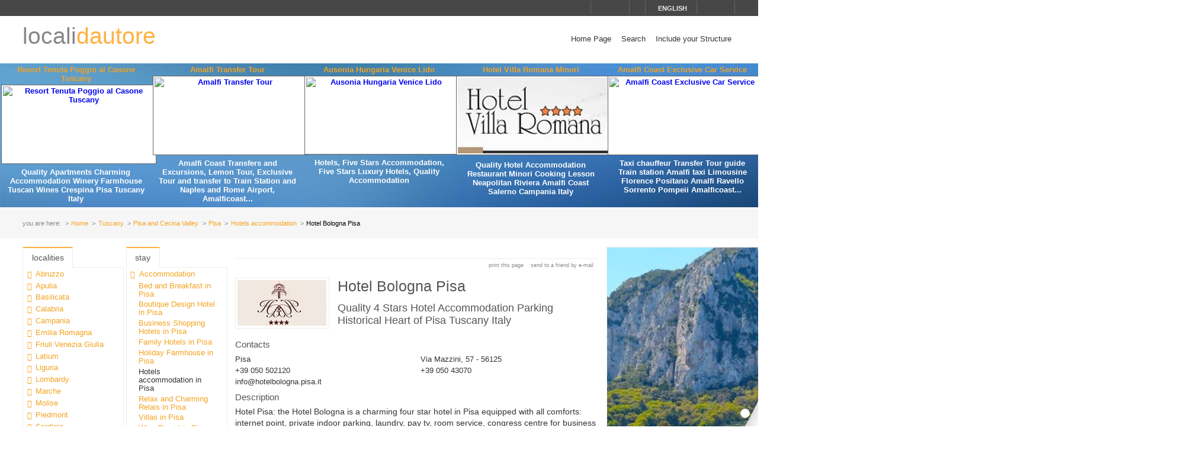

--- FILE ---
content_type: text/html; charset=utf-8
request_url: https://www.localidautore.com/schede/hotel-bologna-pisa-9239
body_size: 13144
content:
<!DOCTYPE html>
<html lang="en">
<head prefix="og: http://ogp.me/ns# fb: http://ogp.me/ns/fb# article: http://ogp.me/ns/article#"><title>
Hotel Bologna Pisa Hotels accommodation in Pisa Pisa and Cecina Valley Tuscany - Locali d&#39;Autore
</title><meta name="description" content="Hotel Bologna Pisa - Hotels accommodation - Pisa - Pisa and Cecina Valley - Tuscany - Hotel Pisa: the Hotel Bologna is a charming four star hotel in Pisa equipped with all comforts: internet point, private indoor parking, laundry, pay tv, room service, congress centre for business meetings." /><meta name="keywords" content="italy travel and leisure, Italy, tourism in Italy, Italian lifestyle, hotels, boutique hotels, accommodations, restaurants, farmhouses, bed and breakfast, historic residences, culture, art, wines, gastronomy, spa, sea, mountain, ski, trekking, crafts, disintermediation., Hotel Bologna Pisa, Hotels accommodation, Pisa, Pisa and Cecina Valley, Tuscany" /><meta name="robots" content="noodp, index, follow" /><meta name="googlebot" content="noodp, index, follow" /><meta name="viewport" content="width=device-width, initial-scale=1.0" /><meta http-equiv="content-type" content="text/html; charset=UTF-8" /><meta property="og:locale" content="en_US" /><meta property="og:type" content="article" /><meta property="og:title" content="Hotel Bologna Pisa" /><meta property="og:url" content="https://www.localidautore.com/schede/hotel-bologna-pisa-9239" /><meta property="og:description" content="Hotel Pisa: the Hotel Bologna is a charming four star hotel in Pisa equipped with all comforts: internet point, private indoor parking, laundry, pay tv, room service, congress centre for business meetings. It is the ideal solution either for a vacation..." /><meta property="og:image" content="https://www.localidautore.com/images/dbpimg/schede/hotel-bologna-pisa-9239.jpg" /><meta property="article:datepublished" content="2010-10-22" /><meta property="article:datemodified" content="2010-10-22" /><meta property="article:author" content="https://www.facebook.com/localidautore" /><meta property="twitter:card" content="summary_large_image" /><meta property="twitter:url" content="https://www.localidautore.com/schede/hotel-bologna-pisa-9239" /><meta property="twitter:title" content="Hotel Bologna Pisa" /><meta property="twitter:description" content="Hotel Pisa: the Hotel Bologna is a charming four star hotel in Pisa equipped with all comforts: internet point, private indoor parking, laundry, pay tv, room service, congress centre for business meetings. It is the ideal solution either for a vacation..." /><meta property="twitter:image" content="https://www.localidautore.com/images/dbpimg/schede/hotel-bologna-pisa-9239.jpg" /><meta property="twitter:author" content="@italialifestyle" />
<link href="https://www.localidautore.com/schede/hotel-bologna-pisa-9239" rel="canonical" />
<link href="//cdn.localidautore.it/fontawesome/5.15.4/css/all.min.css" rel="stylesheet" type="text/css" />
<link href="//cdn.localidautore.it/fonts/Montserrat/300.min.css" rel="stylesheet" type="text/css" />
<link href="//cdn.localidautore.it/fonts/Montserrat/400.min.css" rel="stylesheet" type="text/css" />
<link href="//cdn.localidautore.it/fonts/Montserrat/600.min.css" rel="stylesheet" type="text/css" /><link href="/css/style_OLD-top.bundle.min.css?v=20" rel="stylesheet" type="text/css" />
<link rel="apple-touch-icon" sizes="180x180" href="/favicon/OLD/apple-touch-icon.png" /><link rel="icon" type="image/png" href="/favicon/OLD/favicon-32x32.png" sizes="32x32" /><link rel="icon" type="image/png" href="/favicon/OLD/favicon-16x16.png" sizes="16x16" /><link rel="manifest" href="/favicon/OLD/manifest.json" /><link rel="mask-icon" href="/favicon/OLD/safari-pinned-tab.svg" color="#5bbad5" /><link rel="shortcut icon" href="/favicon/OLD/favicon.ico" /><meta name="msapplication-config" content="/favicon/OLD/browserconfig.xml" /><meta name="theme-color" content="#ffffff" /></head>
<body>
<form method="post" action="/schede/hotel-bologna-pisa-9239" id="form1">
<div class="aspNetHidden">
<input type="hidden" name="__VIEWSTATE" id="__VIEWSTATE" value="" />
</div>
<header>
<div>
<div>
<div>
<p>&nbsp;</p>
<p>
<span id="fontresize">
<a href="javascript:void(0);" onclick="return false;"><i class="fas fa-search-minus"></i></a>
<a href="javascript:void(0);" onclick="return false;"><i class="fas fa-search"></i></a>
<a href="javascript:void(0);" onclick="return false;"><i class="fas fa-search-plus"></i></a>
</span>
<span id="search">
<a href="javascript:void(0);" onclick="return false;"><i class="fas fa-search"></i></a>
</span>
<span id="language">
<a href="javascript:void(0);" onclick="return false;"><i class="fas fa-caret-down"></i><span>english</span></a>
</span>
<span>
<a href="https://www.facebook.com/localidautore" target="_blank"><i class="fas fa-facebook"></i></a>
<a href="#"><i class="fas fa-twitter"></i></a>
<a href="https://plus.google.com/103966657744711068738" target="_blank"><i class="fas fa-google-plus"></i></a>
</span>
</p>
</div>
</div>
<nav>
<h1>
<a href="/">locali<span>dautore</span></a>
</h1>
<div><a href="javascript:void(0);" onclick="return false;"><i class="fas fa-bars"></i></a></div>
<ul>
<li>
<a href="/">Home Page</a>
</li>
<li>
<a href="/ricerca">Search</a>
</li>
<li>
<a href="//www.dautore.it/it/contatti" target="_blank">Include your Structure</a>
</li>
</ul>
</nav>
</div>
<div id="ajax-ph-header">
<ul><li><h3><a href="/schede/resort-tenuta-poggio-al-casone-tuscany-8473?impression=no">Resort Tenuta Poggio al Casone Tuscany</a></h3><div><a href="/schede/resort-tenuta-poggio-al-casone-tuscany-8473?impression=no"><img src="//images02.localidautore.it/dblogo/schede/resort-tenuta-poggio-al-casone-tuscany-8473.jpg"
width="256"
height="128"
title="Resort Tenuta Poggio al Casone Tuscany" alt="Resort Tenuta Poggio al Casone Tuscany" /></a></div><p>Quality Apartments Charming Accommodation Winery Farmhouse Tuscan Wines Crespina Pisa Tuscany Italy</p></li><li><h3><a href="/schede/amalfi-transfer-tour-9363?impression=no">Amalfi Transfer Tour</a></h3><div><a href="/schede/amalfi-transfer-tour-9363?impression=no"><img src="//images04.localidautore.it/dblogo/schede/amalfi-transfer-tour-9363.jpg"
width="256"
height="128"
title="Amalfi Transfer Tour" alt="Amalfi Transfer Tour" /></a></div><p>Amalfi Coast Transfers and Excursions, Lemon Tour, Exclusive Tour and transfer to Train Station and Naples and Rome Airport, Amalficoast...</p></li><li><h3><a href="/schede/ausonia-hungaria-venice-lido-9400?impression=no">Ausonia Hungaria Venice Lido</a></h3><div><a href="/schede/ausonia-hungaria-venice-lido-9400?impression=no"><img src="//images03.localidautore.it/dblogo/schede/ausonia-hungaria-venice-lido-9400.jpg"
width="254"
height="127"
title="Ausonia Hungaria Venice Lido" alt="Ausonia Hungaria Venice Lido" /></a></div><p>Hotels, Five Stars Accommodation, Five Stars Luxury Hotels, Quality Accommodation</p></li><li><h3><a href="/schede/hotel-villa-romana-minori-66?impression=no">Hotel Villa Romana Minori</a></h3><div><a href="/schede/hotel-villa-romana-minori-66?impression=no"><img src="//images01.localidautore.it/dblogo/schede/hotel-villa-romana-minori-66.jpg"
width="256"
height="128"
title="Hotel Villa Romana Minori" alt="Hotel Villa Romana Minori" /></a></div><p>Quality Hotel Accommodation Restaurant Minori Cooking Lesson Neapolitan Riviera Amalfi Coast Salerno Campania Italy</p></li><li><h3><a href="/schede/amalfi-coast-exclusive-car-service-9334?impression=no">Amalfi Coast Exclusive Car Service</a></h3><div><a href="/schede/amalfi-coast-exclusive-car-service-9334?impression=no"><img src="//images04.localidautore.it/dblogo/schede/amalfi-coast-exclusive-car-service-9334.jpg"
width="256"
height="128"
title="Amalfi Coast Exclusive Car Service" alt="Amalfi Coast Exclusive Car Service" /></a></div><p>Taxi chauffeur Transfer Tour guide Train station Amalfi taxi Limousine Florence Positano Amalfi Ravello Sorrento Pompeii Amalficoast...</p></li></ul>
</div>
</header>
<div id="breadcrump">
<p>
<span>you are here:</span>
<a href="/">Home</a>
<a href="/regioni/tuscany-16">Tuscany</a>
<a href="/resort/pisa-and-cecina-valley-66">Pisa and Cecina Valley</a>
<a href="/paesi/pisa-82">Pisa</a>
<a href="/strutture/town/pisa-82/hotels-accommodation-2">Hotels accommodation</a>
<span>Hotel Bologna Pisa</span>
</p>
</div>
<div id="body">
<div>
<div>
<div class="ctrlBox ctrlBoxTree ctrl_OLD_NavLocality">
<h3>
<i class="fas fa-angle-right"></i>
Localities
</h3>
<ul><li data-key="l1n1" class="collapsed"><a href="javascript:void(0);" onclick="return false;"><i></i></a><a href="/regioni/abruzzo-1">Abruzzo</a></li><li data-key="l1n13" class="collapsed"><a href="javascript:void(0);" onclick="return false;"><i></i></a><a href="/regioni/apulia-13">Apulia</a></li><li data-key="l1n2" class="collapsed"><a href="javascript:void(0);" onclick="return false;"><i></i></a><a href="/regioni/basilicata-2">Basilicata</a></li><li data-key="l1n3" class="collapsed"><a href="javascript:void(0);" onclick="return false;"><i></i></a><a href="/regioni/calabria-3">Calabria</a></li><li data-key="l1n4" class="collapsed"><a href="javascript:void(0);" onclick="return false;"><i></i></a><a href="/regioni/campania-4">Campania</a></li><li data-key="l1n5" class="collapsed"><a href="javascript:void(0);" onclick="return false;"><i></i></a><a href="/regioni/emilia-romagna-5">Emilia Romagna</a></li><li data-key="l1n6" class="collapsed"><a href="javascript:void(0);" onclick="return false;"><i></i></a><a href="/regioni/friuli-venezia-giulia-6">Friuli Venezia Giulia</a></li><li data-key="l1n7" class="collapsed"><a href="javascript:void(0);" onclick="return false;"><i></i></a><a href="/regioni/latium-7">Latium</a></li><li data-key="l1n8" class="collapsed"><a href="javascript:void(0);" onclick="return false;"><i></i></a><a href="/regioni/liguria-8">Liguria</a></li><li data-key="l1n9" class="collapsed"><a href="javascript:void(0);" onclick="return false;"><i></i></a><a href="/regioni/lombardy-9">Lombardy</a></li><li data-key="l1n10" class="collapsed"><a href="javascript:void(0);" onclick="return false;"><i></i></a><a href="/regioni/marche-10">Marche</a></li><li data-key="l1n11" class="collapsed"><a href="javascript:void(0);" onclick="return false;"><i></i></a><a href="/regioni/molise-11">Molise</a></li><li data-key="l1n12" class="collapsed"><a href="javascript:void(0);" onclick="return false;"><i></i></a><a href="/regioni/piedmont-12">Piedmont</a></li><li data-key="l1n14" class="collapsed"><a href="javascript:void(0);" onclick="return false;"><i></i></a><a href="/regioni/sardinia-14">Sardinia</a></li><li data-key="l1n15" class="collapsed"><a href="javascript:void(0);" onclick="return false;"><i></i></a><a href="/regioni/sicily-15">Sicily</a></li><li data-key="l1n17" class="collapsed"><a href="javascript:void(0);" onclick="return false;"><i></i></a><a href="/regioni/trentino-alto-adige-17">Trentino Alto Adige</a></li><li data-key="l1n16" class="selected expanded"><a href="javascript:void(0);" onclick="return false;"><i></i></a><a href="/regioni/tuscany-16">Tuscany</a><ul><li data-key="l2n69" class="collapsed"><a href="javascript:void(0);" onclick="return false;"><i></i></a><a href="/resort/arezzo-and-val-di-chiana-69">Arezzo and Val di Chiana</a></li><li data-key="l2n76" class="collapsed"><a href="javascript:void(0);" onclick="return false;"><i></i></a><a href="/resort/chianti-76">Chianti</a></li><li data-key="l2n23" class="collapsed"><a href="javascript:void(0);" onclick="return false;"><i></i></a><a href="/resort/florence-and-surroundings-23">Florence and Surroundings</a></li><li data-key="l2n60" class="collapsed"><a href="javascript:void(0);" onclick="return false;"><i></i></a><a href="/resort/grosseto-maremma-argentario-60">Grosseto - Maremma - Argentario</a></li><li data-key="l2n75" class="collapsed"><a href="javascript:void(0);" onclick="return false;"><i></i></a><a href="/resort/livorno-etruscan-coast-75">Livorno - Etruscan Coast</a></li><li data-key="l2n49" class="collapsed"><a href="javascript:void(0);" onclick="return false;"><i></i></a><a href="/resort/lucca-and-versilia-49">Lucca and Versilia</a></li><li data-key="l2n6" class="collapsed"><a href="javascript:void(0);" onclick="return false;"><i></i></a><a href="/resort/massa-carrara-and-lunigiana-6">Massa Carrara and Lunigiana</a></li><li data-key="l2n155" class="collapsed"><a href="javascript:void(0);" onclick="return false;"><i></i></a><a href="/resort/mugello-155">Mugello</a></li><li data-key="l2n66" class="selected expanded"><a href="javascript:void(0);" onclick="return false;"><i></i></a><a href="/resort/pisa-and-cecina-valley-66">Pisa and Cecina Valley</a><ul><li data-key="l3n152"><a href="javascript:void(0);" onclick="return false;"><i></i></a><a href="/paesi/calci-152">Calci</a></li><li data-key="l3n739"><a href="javascript:void(0);" onclick="return false;"><i></i></a><a href="/paesi/calcinaia-739">Calcinaia</a></li><li data-key="l3n175"><a href="javascript:void(0);" onclick="return false;"><i></i></a><a href="/paesi/casciana-terme-175">Casciana Terme</a></li><li data-key="l3n2210"><a href="javascript:void(0);" onclick="return false;"><i></i></a><a href="/paesi/castellina-marittima-2210">Castellina Marittima</a></li><li data-key="l3n2411"><a href="javascript:void(0);" onclick="return false;"><i></i></a><a href="/paesi/castelnuovo-di-val-di-cecina-2411">Castelnuovo di Val di Cecina</a></li><li data-key="l3n428"><a href="javascript:void(0);" onclick="return false;"><i></i></a><a href="/paesi/montecatini-val-di-cecina-428">Montecatini Val di Cecina</a></li><li data-key="l3n1853"><a href="javascript:void(0);" onclick="return false;"><i></i></a><a href="/paesi/montescudaio-1853">Montescudaio</a></li><li data-key="l3n2043"><a href="javascript:void(0);" onclick="return false;"><i></i></a><a href="/paesi/montopoli-in-val-d-arno-2043">Montopoli in Val d&#39;Arno</a></li><li data-key="l3n127"><a href="javascript:void(0);" onclick="return false;"><i></i></a><a href="/paesi/palaia-127">Palaia</a></li><li data-key="l3n2349"><a href="javascript:void(0);" onclick="return false;"><i></i></a><a href="/paesi/peccioli-2349">Peccioli</a></li><li data-key="l3n82" class="selected active"><a href="javascript:void(0);" onclick="return false;"><i></i></a><a href="/paesi/pisa-82">Pisa</a></li><li data-key="l3n545"><a href="javascript:void(0);" onclick="return false;"><i></i></a><a href="/paesi/pontedera-545">Pontedera</a></li><li data-key="l3n1916"><a href="javascript:void(0);" onclick="return false;"><i></i></a><a href="/paesi/riparbella-1916">Riparbella</a></li><li data-key="l3n101"><a href="javascript:void(0);" onclick="return false;"><i></i></a><a href="/paesi/san-giuliano-terme-101">San Giuliano Terme</a></li><li data-key="l3n2389"><a href="javascript:void(0);" onclick="return false;"><i></i></a><a href="/paesi/san-miniato-2389">San Miniato</a></li><li data-key="l3n139"><a href="javascript:void(0);" onclick="return false;"><i></i></a><a href="/paesi/santa-luce-139">Santa Luce</a></li><li data-key="l3n581"><a href="javascript:void(0);" onclick="return false;"><i></i></a><a href="/paesi/vecchiano-581">Vecchiano</a></li><li data-key="l3n102"><a href="javascript:void(0);" onclick="return false;"><i></i></a><a href="/paesi/volterra-102">Volterra</a></li></ul></li><li data-key="l2n181" class="collapsed"><a href="javascript:void(0);" onclick="return false;"><i></i></a><a href="/resort/prato-and-pistoia-181">Prato and Pistoia</a></li><li data-key="l2n37" class="collapsed"><a href="javascript:void(0);" onclick="return false;"><i></i></a><a href="/resort/siena-val-d-orcia-and-val-di-chiana-37">Siena, Val d&#39;Orcia and Val di Chiana</a></li><li data-key="l2n11" class="collapsed"><a href="javascript:void(0);" onclick="return false;"><i></i></a><a href="/resort/tuscan-archipelago-11">Tuscan Archipelago</a></li><li data-key="l2n62"><a href="javascript:void(0);" onclick="return false;"><i></i></a><a href="/resort/tuscany-spa-and-health-resorts-62">Tuscany Spa and Health Resorts</a></li></ul></li><li data-key="l1n18" class="collapsed"><a href="javascript:void(0);" onclick="return false;"><i></i></a><a href="/regioni/umbria-18">Umbria</a></li><li data-key="l1n19" class="collapsed"><a href="javascript:void(0);" onclick="return false;"><i></i></a><a href="/regioni/valle-d-aosta-19">Valle d&#39;Aosta</a></li><li data-key="l1n20" class="collapsed"><a href="javascript:void(0);" onclick="return false;"><i></i></a><a href="/regioni/veneto-20">Veneto</a></li></ul>
</div>
</div>
<div>
<div class="ctrlBox ctrlBoxTree ctrl_OLD_NavStructures">
<h3>
<i class="fas fa-angle-right"></i>
Stay
</h3>
<ul>
<li data-key="m1" class="expanded">
<a href="javascript:void(0);" onclick="return false;"><i></i></a><a href="javascript:void(0);" onclick="return false;">Accommodation</a>
<ul>
<li data-key="c3">
<a href="/strutture/town/pisa-82/bed-and-breakfast-3">Bed and Breakfast in Pisa</a>
</li>
<li data-key="c35">
<a href="/strutture/town/pisa-82/boutique-design-hotel-35">Boutique Design Hotel in Pisa</a>
</li>
<li data-key="c5">
<a href="/strutture/town/pisa-82/business-shopping-hotels-5">Business Shopping Hotels in Pisa</a>
</li>
<li data-key="c41">
<a href="/strutture/town/pisa-82/family-hotels-41">Family Hotels in Pisa</a>
</li>
<li data-key="c9">
<a href="/strutture/town/pisa-82/holiday-farmhouse-9">Holiday Farmhouse in Pisa</a>
</li>
<li data-key="c2">
<span>Hotels accommodation in Pisa</span>
</li>
<li data-key="c31">
<a href="/strutture/town/pisa-82/relax-and-charming-relais-31">Relax and Charming Relais in Pisa</a>
</li>
<li data-key="c13">
<a href="/strutture/town/pisa-82/villas-13">Villas in Pisa</a>
</li>
<li data-key="c45">
<a href="/strutture/town/pisa-82/wine-resort-45">Wine Resort in Pisa</a>
</li>
</ul>
</li>
<li data-key="m13" class="collapsed">
<a href="javascript:void(0);" onclick="return false;"><i></i></a><a href="javascript:void(0);" onclick="return false;">Activities and sight</a>
</li>
<li data-key="m6" class="collapsed">
<a href="javascript:void(0);" onclick="return false;"><i></i></a><a href="javascript:void(0);" onclick="return false;">Eating tips</a>
</li>
<li data-key="m7" class="collapsed">
<a href="javascript:void(0);" onclick="return false;"><i></i></a><a href="javascript:void(0);" onclick="return false;">Wines</a>
</li>
</ul>
</div>
<div class="ctrlBox ctrl_OLD_NavMoreAbout">
<h3>
<i class="fas fa-angle-right"></i>
More About
</h3>
<ul>
<li>
<p>
<a href="/primopiano/paese/pisa-82/pisan-june-2090">Pisan June</a>
</p>
</li>
<li>
<p>
<a href="/primopiano/paese/pisa-82/useful-phone-numbers-127">Useful phone numbers</a>
</p>
</li>
<li>
<p>
<i class="fas fa-caret-right"></i>
<a href="/primopianoarchive">more about archive</a>
</p>
</li>
</ul>
</div>
</div>
<div class="ctrlBox ctrl_OLD_NavStructuresRanking">
<h3>
<i class="fas fa-sort-amount-desc"></i>
Most viewed in
Pisa
</h3>
<ul>
<li>
<h4>
<a href="/schede/hotel-royal-victoria-pisa-9242?impression=no">Hotel Royal Victoria Pisa</a>
</h4>
<div>
<a href="/schede/hotel-royal-victoria-pisa-9242?impression=no">
<img src="//images01.localidautore.it/dblogo/schede/hotel-royal-victoria-pisa-9242.jpg"
width="150"
height="77"
title="Hotel Royal Victoria Pisa" alt="Hotel Royal Victoria Pisa" />
</a>
</div>
<p>
A stay in this Hotel will be different from a stay in any other. Its calm and quiet character tells us of a thousand years of the City and of the Hotel. The Royal Victoria Hotel has always been the first choice of those who are sensitive to culture and...
</p>
</li>
<li>
<h4>
<span>Hotel Bologna Pisa</span>
</h4>
<div>
<a href="/schede/hotel-bologna-pisa-9239?impression=no">
<img src="//images04.localidautore.it/dblogo/schede/hotel-bologna-pisa-9239.jpg"
width="150"
height="77"
title="Hotel Bologna Pisa" alt="Hotel Bologna Pisa" />
</a>
</div>
<p>
Hotel Pisa: the Hotel Bologna is a charming four star hotel in Pisa equipped with all comforts: internet point, private indoor parking, laundry, pay tv, room service, congress centre for business meetings. It is the ideal solution either for a vacation...
</p>
</li>
</ul>
</div>
</div>
<div>
<div>
<img alt="" />
</div>
<p class="opbuttons-functions">
<span>
Print this page
<a href="javascript:window.print();"><i class="fas fa-print"></i></a>
</span>
<span>
Send to a friend by e-mail
<a href="mailto:?subject=Hotel+Bologna+Pisa+Hotels+accommodation+in+Pisa+Pisa+and+Cecina+Valley+Tuscany+-+Locali+d%26%2339%3bAutore&amp;body=https%3a%2f%2fwww.localidautore.com%2fschede%2fhotel-bologna-pisa-9239"><i class="fas fa-envelope"></i></a>
</span>
</p>
<article>
<p class="logo">
<a href="" target="_blank">
<img src="//images04.localidautore.it/dblogo/schede/hotel-bologna-pisa-9239.jpg"
width="150"
height="77"
title="otel Bologna Pisa Hotels accommodation in Pisa Pisa and Cecina Valley Tuscany - Locali d&amp;#39;Autore" alt="otel Bologna Pisa Hotels accommodation in Pisa Pisa and Cecina Valley Tuscany - Locali d&amp;#39;Autore" />
</a>
</p>
<h2>
Hotel Bologna Pisa
<span class="stars">
<i class="fa fa-star"></i><i class="fa fa-star"></i><i class="fa fa-star"></i><i class="fa fa-star"></i>
</span>
</h2>
<h3>
Quality 4 Stars Hotel Accommodation Parking Historical Heart of Pisa Tuscany Italy
</h3>
<div class="slideshow">
<div class="nivo-preloader"><span></span></div>
<div class="nivoslider">
<img src="//images03.localidautore.it/dbcrp/800/600/schede/hotel-bologna-pisa-36993.jpg" data-thumb="//images04.localidautore.it/dbcrp/50/50/schede/hotel-bologna-pisa-36993.jpg" title="" alt="" />
<img src="//images02.localidautore.it/dbcrp/800/600/schede/hotel-bologna-pisa-36994.jpg" data-thumb="//images03.localidautore.it/dbcrp/50/50/schede/hotel-bologna-pisa-36994.jpg" title="" alt="" />
<img src="//images01.localidautore.it/dbcrp/800/600/schede/hotel-bologna-pisa-36995.jpg" data-thumb="//images04.localidautore.it/dbcrp/50/50/schede/hotel-bologna-pisa-36995.jpg" title="" alt="" />
<img src="//images02.localidautore.it/dbcrp/800/600/schede/hotel-bologna-pisa-36996.jpg" data-thumb="//images02.localidautore.it/dbcrp/50/50/schede/hotel-bologna-pisa-36996.jpg" title="" alt="" />
<img src="//images02.localidautore.it/dbcrp/800/600/schede/hotel-bologna-pisa-36997.jpg" data-thumb="//images02.localidautore.it/dbcrp/50/50/schede/hotel-bologna-pisa-36997.jpg" title="" alt="" />
</div>
</div>
<h4>
Contacts
</h4>
<p class="contacts">
<span class="town">
<i class="fas fa-fw fa-map-marker"></i>
Pisa
</span>
<span class="address">
<i class="fas fa-fw fa-home"></i>
Via Mazzini, 57 - 56125
</span>
<span class="phone">
<i class="fas fa-fw fa-phone"></i>
+39 050 502120
</span>
<span class="fax">
<i class="fas fa-fw fa-print"></i>
+39 050 43070
</span>
<span class="email">
<i class="fas fa-fw fa-envelope"></i>
info@hotelbologna.pisa.it
</span>
</p>
<h4>
Description
</h4>
<div>
<p>Hotel Pisa: the Hotel Bologna is a charming four star hotel in Pisa equipped with all comforts: internet point, private indoor parking, laundry, pay tv, room service, congress centre for business meetings. It is the ideal solution either for a vacation in Pisa and a business travel.</p><p>The hotel is right in the historical centre of Pisa, it is located near the railway station and the airport. The Hotel Bologna has many good offers for you. You can check them in the site and make your online reservation!</p><p>Hotel Bologna - surely one of the most prestigious in Pisa - occupies a stylish, typically Tuscan palazzo in the historical centre of the city.</p><p>The central but sheltered street on which the Hotel is located is just 500 meters from the train station. The Cathedral (Duomo), the main thoroughfare (Corso) and all of the principal tourist sights can be easily reached on foot. The nearest motorway exit is the A12 PISA CENTRO, while the exit from the regional highway that links Florence, Pisa and Livorno is just 3km away.</p><p>Guests with cars can take advantage of the Hotel's inner courtyard to park their vehicles securely. Throughout your trip, you will be given a special permit that allows you to access streets where traffic limitations are in force.</p><p>At Hotel Bologna, a warm welcome is exuded at all times of the year by the fresh ochre, peach and green tones of the decor.</p><p>With a range of exclusive solutions and an impeccable level of service, staying at Hotel Bologna puts you right in the heart of a city that combines the natural beauty of its setting with an atmosphere that remains highly evocative of its medieval heritage. You will be stunned by the architectural marvels you can glimpse from the windows of your room.</p><p>In every room: sat-tv in 4 languages, wi-fi connection, safety deposit box, mini-bar, fon, adjustable heating, 24/7 room service.</p><p>The Hotel boasts an elegant meeting room that is fully equipped for conferences, training courses and business meetings.</p><p>Featuring similar decor to the rest of the building, the meeting room offers seating for up to 36, video projector, net connectivity, microphones, an excellent PA system and several flip charts.</p><p>Suitably attired, multi-lingual support personnel will be on hand to make sure your meeting goes smoothly from start to finish.</p><p>The bar is always available for delegates to take a coffee break without leaving the confines of the Hotel.</p>
</div>
<h4>
Map
</h4>
<div id="mapbody">
</div>
<p class="counter">
This structure web page has been visited <span>16,601</span> times.
</p>
</article>
<script type="application/ld+json">
{
"@context": "http://schema.org",
"@type": "Article",
"mainEntityOfPage": {
"@type": "WebPage",
"@id": "https://www.localidautore.com/schede/hotel-bologna-pisa-9239"
},
"url": "https://www.localidautore.com/schede/hotel-bologna-pisa-9239",
"datePublished": "2010-10-22",
"dateCreated": "2010-10-22",
"dateModified": "2010-10-22",
"image": {
"@type": "ImageObject",
"url": "https://www.localidautore.com/images/dbimg/schede/hotel-bologna-pisa-36993.jpg",
"width": "600",
"height": "248"
},
"headline": "Hotel Bologna Pisa",
"articleBody": "Hotel Pisa: the Hotel Bologna is a charming four star hotel in Pisa equipped with all comforts: internet point, private indoor parking, laundry, pay tv, room service, congress centre for business meetings. It is the ideal solution either for a vacation in Pisa and a business travel. The hotel is right in the historical centre of Pisa, it is located near the railway station and the airport. The Hotel Bologna has many good offers for you. You can check them in the site and make your online reservation!...",
"author": "admin",
"publisher": {
"@type": "Organization",
"name": "Locali d'Autore",
"logo": {
"@type": "ImageObject",
"url": "https://www.localidautore.com/images/AC/logo-microdata.jpg",
"width": "200",
"height": "200"
}
}
}
</script>
</div>
<div>
<div>
<a href="/click2.axd?id=448&amp;amp;show=https%3a%2f%2fwww.maisoncapri.com%2f" target="_blank"><img title="Il Fortino Capri, Ospitalità nell&#39;Isola Azzurra, Capri Accommodation, Bed and Breakfast" src="//images01.localidautore.it/banner2/il-fortino-capri-ospitalita-nell-isola-azzurra-c-132.jpg" alt="" style="height:1000px;width:1000px;" /></a>
</div>
<div>
<img alt="" />
</div>
<div>
<img alt="" />
</div>
</div>
</div>
<footer>
<div>
<p>
Web Engine v4.0b1 - Copyright &#169; 2008-2024 Locali d&#39;autore S.r.l. - C.so Reginna 108 - 84010 Maiori (SA) - REA 379240 - VAT ID IT04599690650 - Capitale Sociale Euro 100.000 i.v.<br />
Every reproduction of texts, images or anything else here published is forbidden.<br />
Every unauthorized reproduction does not follow italian law # 633/41.
</p>
<p>
e-mail: <a class="email-replace" href="//www.dautore.it/it/contatti" data-href="ti/erotuadilacol//ofni">Contact Us</a>
</p>
</div>
<div>
<p>
<a href="//www.amalficoast.com/" target="_blank"><img src="//www.localidautore.it/images/links/logo-amalficoast-com-full.png" width="148" height="72" alt="Amalfi Coast Travel &amp; Leisure" /></a>
<a href="//www.localidautore.com/" target="_blank"><img src="//www.localidautore.it/images/links/logo-localidautore-com-full.png" width="148" height="72" alt="Italia Lifestyle" /></a>
<a href="//www.dautore.it/" target="_blank"><img src="//www.localidautore.it/images/links/logo-dautore-it-full.png" width="148" height="72" alt="Mission Portal" /></a>
</p>
<p>
<img src="/images/OLD/html5-badge-h-css3-semantics-32px.png" width="73" height="32" alt="HTML5 Powered with CSS3 / Styling, and Semantics" title="HTML5 Powered with CSS3 / Styling, and Semantics" />
</p>
<p><a href="/privacy">Privacy Policy</a> <a href="/cookie">Cookie Policy</a></p>
</div>
</footer>
</form>
<div id="glatPopupSearch" class="glatPopup closed">
<p><a href="javascript:void(0);" onclick="return false;" class="close"><i class="fas fa-times"></i></a></p>
<p><input id="txtSearch" type="text" /></p>
</div>
<div id="glatPopupLanguage" class="glatPopup closed">
<p><a href="javascript:void(0);" onclick="return false;" class="close"><i class="fas fa-times"></i></a></p>
<p>Choose language</p>
<p>
<a href="//www.localidautore.it/schede/hotel-bologna-pisa-9239">italiano</a>
</p>
<p>
<span>english</span>
</p>
</div>
<p class="glatCookieButton"><a href="javascript:CookieConsent.showPreferences();" title="Cookie" alt="Cookie"><i class="fas fa-cookie-bite"></i></a></p>
<script>
var cLanguage = 'ENG',
cRegionID = '16', cResortID = '66', cTownID = '82', cStructureID = '9239', cCategoryID = '2',
cFixRegion = 'false', cFixResort = 'false', cFixTown = 'false', cFixCategory = 'false',
cFixedRegionID = '0', cFixedResortID = '0', cFixedTownID = '0', cFixedCategoryID = '0',
cPageLevel = 'town', cPageName = 'Pisa', cPageID = '82';
</script>
<script type="application/ld+json">
{"@context":"http://schema.org","@type":"WebPage","url":"https://www.localidautore.com/schede/petrussa-friulan-wines-8775?p2=24","image":{"@type":"ImageObject","url":"https://www.localidautore.com/images/dbpimg/schede/petrussa-friulan-wines-8775.jpg","width":"200","height":"200"},"publisher":{"@type":"Organization","name":"Locali d&#39;Autore","logo":{"@type":"ImageObject","url":"https://www.localidautore.com/images/AC/logo-microdata.jpg","width":"200","height":"200"}}}
</script>
<script>
var townName = "Pisa, Italy";
var markersArray=[{address:"Via Mazzini 57 - 56125, Pisa, Italy",data:{name:"Hotel Bologna Pisa",stars:4,address:"Via Mazzini 57 - 56125",town:"Pisa",url:"/schede/hotel-bologna-pisa-9239",logo:"//images04.localidautore.it/dblogo/schede/hotel-bologna-pisa-9239.jpg",}},];
</script>
<script>
var townName = "Pisa, Italy";
var markersArray=[{address:"12 lungarno Pacinotti, Pisa, Italy",data:{name:"Hotel Royal Victoria Pisa",stars:3,address:"12 lungarno Pacinotti",town:"Pisa",url:"/schede/hotel-royal-victoria-pisa-9242",logo:"//images01.localidautore.it/dblogo/schede/hotel-royal-victoria-pisa-9242.jpg",}},
{address:"Via Mazzini 57 - 56125, Pisa, Italy",data:{name:"Hotel Bologna Pisa",stars:4,address:"Via Mazzini 57 - 56125",town:"Pisa",url:"/schede/hotel-bologna-pisa-9239",logo:"//images04.localidautore.it/dblogo/schede/hotel-bologna-pisa-9239.jpg",}},];
</script>
<link href="//cdn.localidautore.it/jquery-ui/1.11.4/themes/ui-lightness/jquery-ui.min.css" rel="stylesheet" type="text/css" />
<link href="//cdn.localidautore.it/jquery.fancybox2-current/jquery.fancybox.min.css" rel="stylesheet" type="text/css" />
<link href="//cdn.localidautore.it/jquery.fancybox2-current/helpers/jquery.fancybox-thumbs.min.css" rel="stylesheet" type="text/css" />
<link href="//cdn.localidautore.it/jquery.nivoslider-current/jquery.nivoslider.min.css" rel="stylesheet" type="text/css" />
<link href="//cdn.localidautore.it/jquery.ui.totop-current/jquery.ui.totop.min.css" rel="stylesheet" type="text/css" />
<link href="//cdn.localidautore.it/cookieconsent/3.0.1/cookieconsent.css" rel="stylesheet" type="text/css" />
<script src="//cdn.localidautore.it/cookieconsent/3.0.1/cookieconsent.umd.js"></script>
<script src="//cdn.localidautore.it/jquery/3.7.1/jquery.min.js"></script>
<script src="//cdn.localidautore.it/jquery-ui/1.14.0/jquery-ui.min.js"></script>
<script src="//cdn.localidautore.it/jquery-ui-i18n/1.11.4/jquery-ui-i18n.min.js"></script>
<script src="//cdn.localidautore.it/jquery.validate-current/jquery.validate.min.js"></script>
<script src="//cdn.localidautore.it/jquery.watermark-current/jquery.watermark.min.js"></script>
<script src="//cdn.localidautore.it/forms-1.0/forms.min.js"></script>
<script src="//cdn.localidautore.it/jquery.fancybox2-current/jquery.fancybox.min.js"></script>
<script src="//cdn.localidautore.it/jquery.fancybox2-current/helpers/jquery.fancybox-thumbs.min.js"></script>
<script src="//cdn.localidautore.it/jquery.nivoslider-current/jquery.nivoslider.min.js"></script>
<script src="//cdn.localidautore.it/jquery.gmap3-5.1.1/jquery.gmap3.min.js"></script>
<script src="//cdn.localidautore.it/jquery.youtubeplaylist-current/jquery.youtubeplaylist.min.js"></script>
<script src="//cdn.localidautore.it/jquery.cycle.lite-current/jquery.cycle.lite.min.js"></script>
<script src="//cdn.localidautore.it/jquery.pinify-current/jquery.pinify.min.js"></script>
<script src="//cdn.localidautore.it/jquery.easing-current/jquery.easing.min.js"></script>
<script src="//cdn.localidautore.it/jquery.ui.totop-current/jquery.ui.totop.min.js"></script>
<script src="//cdn.localidautore.it/jquery.glatAjaxProgress-current/jquery.glatAjaxProgress.min.js"></script>
<script src="//cdn.localidautore.it/jquery.glatBreakpoints-current/jquery.glatBreakpoints.min.js"></script>
<script src="//cdn.localidautore.it/jquery.glatCollapsiblePanel-current/jquery.glatCollapsiblePanel.min.js"></script>
<script src="//cdn.localidautore.it/jquery.glatNoSpam-current/jquery.glatNoSpam.min.js"></script>
<script src="//cdn.localidautore.it/jquery.glatPopup-current/jquery.glatPopup.min.js"></script>
<script src="//cdn.localidautore.it/jquery.glatResponsiveItems-current/jquery.glatResponsiveItems.min.js"></script>
<script src="//cdn.localidautore.it/jquery.glatResponsiveMenu-current/jquery.glatResponsiveMenu.min.js"></script>
<script src="//cdn.localidautore.it/jquery.glatTextSize-current/jquery.glatTextSize.min.js"></script>
<script src="//cdn.localidautore.it/jquery.glatTreeMenu-current/jquery.glatTreeMenu.min.js"></script><script src="/js/scripts_OLD.bundle.min.js?v=20"></script>
<script src="//maps.google.com/maps/api/js?key=AIzaSyCvOAFcWy_jjdWoyHK_4D8bsUcBVSTQgE8" type="text/plain" data-category="profiling" data-service="Google Maps"></script>
<script>
$(function () {
CookieConsent.run({
guiOptions: {
consentModal: {
layout: "box",
position: "bottom left",
equalWeightButtons: true,
flipButtons: false
},
preferencesModal: {
layout: "box",
position: "left",
equalWeightButtons: true,
flipButtons: true
}
},
categories: {
necessary: {
readOnly: true
},
functionality: {
services: {
textResize: {
label: "Text Resize",
onAccept: () => {
$("body").data("glat.TextSize").useCookie(true);
},
onReject: () => {
$("body").data("glat.TextSize").useCookie(false);
},
cookies: null
}
}
},
// performance: {},
profiling: {}
},
onConsent: function () {
if (CookieConsent.acceptedService("textResize", "functionality")) {
$("body").data("glat.TextSize").useCookie(true);
}
else {
$("body").data("glat.TextSize").useCookie(false);
}
},
language: {
default: "it",
autoDetect: "document",
translations: {
it: {
consentModal: {
title: "Consenso ai Cookie",
description: "Questo sito utilizza cookie tecnici e funzionali, anche di terze parti, per migliorare i servizi offerti. Per approfondire leggi la cookie policy. Cliccando su 'Accetta tutto' autorizzerai l'utilizzo dei cookie. Per poter impostare i cookie personalizzati clicca su 'Gestisci preferenze'. Qualora non dovessi accettare i cookie relativi ai servizi qui elencati, i contenuti ad essi relativi verranno bloccati. Per attivarli nuovamente, occorrerà modificare la preferenza dei cookie.",
acceptAllBtn: "Accetta tutto",
acceptNecessaryBtn: "Rifiuta tutto",
showPreferencesBtn: "Gestisci preferenze",
footer: "<a href=\"/it/cookie\">Cookie Policy</a> <a href=\"/it/privacy\">Privacy Policy</a>"
},
preferencesModal: {
title: "Centro preferenze per il consenso",
acceptAllBtn: "Accetta tutto",
acceptNecessaryBtn: "Rifiuta tutto",
savePreferencesBtn: "Salva le preferenze",
closeIconLabel: "Chiudi la finestra",
serviceCounterLabel: "Servizi",
sections: [
{
title: "Utilizzo dei Cookie",
description: "Questo sito utilizza cookie tecnici e funzionali, anche di terze parti, per migliorare i servizi offerti. Per approfondire leggi la cookie policy. Cliccando su 'Accetta Tutto' autorizzerai l'utilizzo dei cookie. Per poter impostare i cookie personalizzati clicca su 'Gestisci preferenze'. Qualora non dovessi accettare i cookie relativi ai servizi qui elencati, i contenuti ad essi relativi verranno bloccati. Per attivarli nuovamente, occorrerà modificare la preferenza dei cookie."
},
{
title: "Cookie Strettamente Necessari <span class=\"pm__badge\">Sempre Attivati</span>",
description: "Questi cookie sono necessari al corretto funzionamento e alla sicurezza del sito e non possono essere disattivati nei nostri sistemi. Sono cookie di prima parte. L'installazione e l'uso di questi cookie non richiedono il consenso dell'utente. E' possibile impostare il browser usato per la navigazione per bloccare questi cookie, ma alcune parti del sito potrebbero non funzionare.",
linkedCategory: "necessary"
},
{
title: "Cookie di Funzionalità",
description: "Questi cookie consentono al sito di fornire funzionalità. Sono cookie di prima parte. L'installazione e l'uso di questi cookie non richiedono il consenso dell'utente. E' possibile impostare il browser usato per la navigazione per bloccare questi cookie, ma alcuni servizi potrebbero non funzionare correttamente.",
linkedCategory: "functionality"
},
/*
{
title: "Cookie di Prestazione",
description: "Questi cookie ci permettono di contare le visite e fonti di traffico in modo da poter misurare e migliorare le prestazioni del nostro sito. Ci aiutano a sapere quali sono le pagine più e meno popolari e vedere come i visitatori si muovono intorno al sito. Tutte le informazioni raccolte dai cookie sono aggregate e quindi anonime. Se non consenti questi cookie, non sapremo quando hai visitato il nostro sito.",
linkedCategory: "performance"
},
*/
{
title: "Cookie di Profilazione",
description: "Questi cookie possono essere impostati tramite il nostro sito dai nostri partner pubblicitari. Possono essere utilizzati da queste aziende per costruire un profilo dei tuoi interessi e mostrarti annunci pertinenti su altri siti. Non memorizzano direttamente informazioni personali, ma sono basati unicamente sull'individuazione del tuo browser e del tuo dispositivo internet. Se non si accettano questi cookie, riceverai una pubblicità meno mirata.",
linkedCategory: "profiling"
},
{
title: "Ulteriori informazioni",
description: "Per qualsiasi domanda relativa alla politica sui cookie e alle tue scelte, ti preghiamo di leggere la <a href=\"/it/cookie\">Cookie Policy</a> e la <a href=\"/it/privacy\">Privacy Policy</a>."
}
]
}
},
en: {
consentModal: {
title: "Cookie Consent",
description: "This website uses technical and functional cookies, including third-party cookies, to improve the services offered. For further information, read the cookie policy. By clicking on 'Accept all' you authorize the use of cookies. To set personalized cookies click on 'Manage preferences'. If you do not accept cookies relating to the services listed here, the contents relating to them will be blocked. To activate them again, you will need to change your cookie preference.",
acceptAllBtn: "Accept all",
acceptNecessaryBtn: "Reject all",
showPreferencesBtn: "Manage preferences",
footer: "<a href=\"/en/cookie\">Cookie Policy</a> <a href=\"/en/privacy\">Privacy Policy</a>"
},
preferencesModal: {
title: "Consent Preferences Center",
acceptAllBtn: "Accept all",
acceptNecessaryBtn: "Reject all",
savePreferencesBtn: "Save preferences",
closeIconLabel: "Close modal",
serviceCounterLabel: "Service|Services",
sections: [
{
title: "Cookie Usage",
description: "This website uses technical and functional cookies, including third-party cookies, to improve the services offered. To learn more, read the cookie policy. By clicking on 'Accept all' you authorize the use of cookies. To set personalized cookies, click on 'Manage preferences'. If you do not accept cookies relating to the services listed here, the contents related to them will be blocked. To activate them again, you will need to change the cookie preference."
},
{
title: "Strictly Necessary Cookies <span class=\"pm__badge\">Always Enabled</span>",
description: "These cookies are necessary for the proper functioning and security of the site and cannot be disabled in our systems. They are first-party cookies. The installation and use of these cookies do not require the user's consent. It is possible to set the browser used for navigation to block these cookies, but some parts of the site may not work.",
linkedCategory: "necessary"
},
{
title: "Functionality Cookies",
description: "These cookies allow the site to provide functionality. They are first-party cookies. The installation and use of these cookies do not require the user's consent. It is possible to set the browser used for navigation to block these cookies, but some services may not function correctly.",
linkedCategory: "functionality"
},
/*
{
title: "Performance Cookies",
description: "These cookies allow us to count visits and traffic sources so we can measure and improve the performance of our site. They help us to know which pages are the most and least popular and see how visitors move around the site. All information these cookies collect is aggregated and therefore anonymous. If you do not allow these cookies we will not know when you have visited our site, and will not be able to monitor its performance.",
linkedCategory: "performance"
},
*/
{
title: "Profiling Cookies",
description: "These cookies may be set through our site by our advertising partners. They may be used by those companies to build a profile of your interests and show you relevant adverts on other sites. They do not store directly personal information, but are based on uniquely identifying your browser and internet device. If you do not allow these cookies, you will experience less targeted advertising.",
linkedCategory: "profiling"
},
{
title: "More information",
description: "For any query in relation to Cookie Policy and your choices, please read the <a href=\"/en/cookie\">Cookie Policy</a> and the <a href=\"/en/privacy\">Privacy Policy</a>."
}
]
}
}
}
},
disablePageInteraction: true
});
});
</script>
</body>
</html>